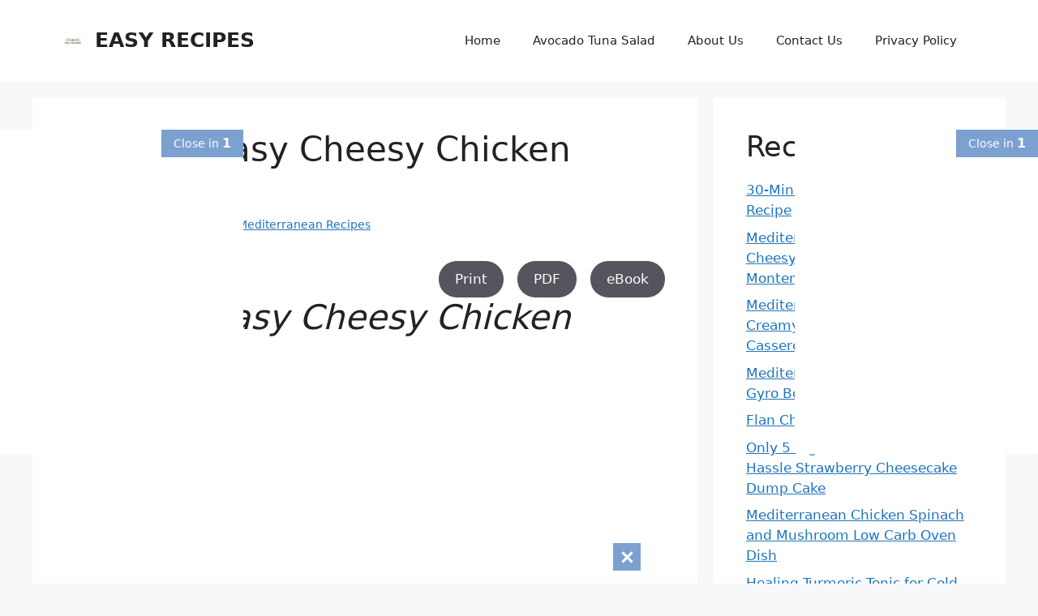

--- FILE ---
content_type: text/html; charset=utf-8
request_url: https://www.google.com/recaptcha/api2/aframe
body_size: 265
content:
<!DOCTYPE HTML><html><head><meta http-equiv="content-type" content="text/html; charset=UTF-8"></head><body><script nonce="5Z7R12rhV9tqFB3ggvfs2A">/** Anti-fraud and anti-abuse applications only. See google.com/recaptcha */ try{var clients={'sodar':'https://pagead2.googlesyndication.com/pagead/sodar?'};window.addEventListener("message",function(a){try{if(a.source===window.parent){var b=JSON.parse(a.data);var c=clients[b['id']];if(c){var d=document.createElement('img');d.src=c+b['params']+'&rc='+(localStorage.getItem("rc::a")?sessionStorage.getItem("rc::b"):"");window.document.body.appendChild(d);sessionStorage.setItem("rc::e",parseInt(sessionStorage.getItem("rc::e")||0)+1);localStorage.setItem("rc::h",'1768999935786');}}}catch(b){}});window.parent.postMessage("_grecaptcha_ready", "*");}catch(b){}</script></body></html>